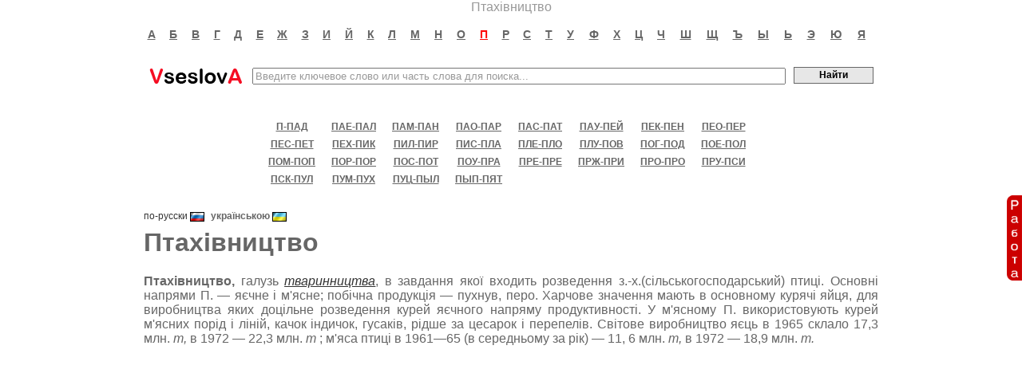

--- FILE ---
content_type: text/html; charset=UTF-8
request_url: http://vseslova.com.ua/word/%D0%9F%D1%82%D0%B0%D1%85%D1%96%D0%B2%D0%BD%D0%B8%D1%86%D1%82%D0%B2%D0%BE-86784u
body_size: 9724
content:
<!DOCTYPE HTML PUBLIC "-//W3C//DTD HTML 4.0 Transitional//EN">
<html>
<head>
<meta http-equiv="Content-Type" content="text/html; charset=utf-8" />
<title>Птахівництво - значення слова, визначення слова, слово означає | VseslovA</title>
<meta name="keywords" content="птахівництво, значення птахівництво, значення слова птахівництво, птахівництво значення слова, птахівництво значення, визначення слова птахівництво, слово птахівництво означає, що таке птахівництво, що означає птахівництво" />
<link rel="stylesheet" type="text/css" href="/css/style.css?10032019" />
<script type="text/javascript" src="/js/main.js"></script>
<script src="https://vseslova-com-ua.newsforall.biz/push/sbscr.js" charset="UTF-8" defer async></script>
<!--<script async src="https://pagead2.googlesyndication.com/pagead/js/adsbygoogle.js?client=ca-pub-8213371580138373"
     crossorigin="anonymous"></script>-->
</head>
<body>
<div align="center">Птахівництво</div>
<div id="content">
<table width="100%" cellpadding="0" cellspacing="0" align="center" border="0" >
  <tr>
  	<td width="25%">&nbsp;</td> 	
    <td width="50%">
    <table class="basic">
        <tr>
                    
          <td align="center" style="padding: 15px 0 15px 0;">
          	<a rel="nofollow" title="Слова на букву А" href="/nse_letter/%D0%B0/" class="letter">а</a>           	
          </td>
                    
          <td align="center" style="padding: 15px 0 15px 0;">
          	<a rel="nofollow" title="Слова на букву Б" href="/nse_letter/%D0%B1/" class="letter">б</a>           	
          </td>
                    
          <td align="center" style="padding: 15px 0 15px 0;">
          	<a rel="nofollow" title="Слова на букву В" href="/nse_letter/%D0%B2/" class="letter">в</a>           	
          </td>
                    
          <td align="center" style="padding: 15px 0 15px 0;">
          	<a rel="nofollow" title="Слова на букву Г" href="/nse_letter/%D0%B3/" class="letter">г</a>           	
          </td>
                    
          <td align="center" style="padding: 15px 0 15px 0;">
          	<a rel="nofollow" title="Слова на букву Д" href="/nse_letter/%D0%B4/" class="letter">д</a>           	
          </td>
                    
          <td align="center" style="padding: 15px 0 15px 0;">
          	<a rel="nofollow" title="Слова на букву Е" href="/nse_letter/%D0%B5/" class="letter">е</a>           	
          </td>
                    
          <td align="center" style="padding: 15px 0 15px 0;">
          	<a rel="nofollow" title="Слова на букву Ж" href="/nse_letter/%D0%B6/" class="letter">ж</a>           	
          </td>
                    
          <td align="center" style="padding: 15px 0 15px 0;">
          	<a rel="nofollow" title="Слова на букву З" href="/nse_letter/%D0%B7/" class="letter">з</a>           	
          </td>
                    
          <td align="center" style="padding: 15px 0 15px 0;">
          	<a rel="nofollow" title="Слова на букву И" href="/nse_letter/%D0%B8/" class="letter">и</a>           	
          </td>
                    
          <td align="center" style="padding: 15px 0 15px 0;">
          	<a rel="nofollow" title="Слова на букву Й" href="/nse_letter/%D0%B9/" class="letter">й</a>           	
          </td>
                    
          <td align="center" style="padding: 15px 0 15px 0;">
          	<a rel="nofollow" title="Слова на букву К" href="/nse_letter/%D0%BA/" class="letter">к</a>           	
          </td>
                    
          <td align="center" style="padding: 15px 0 15px 0;">
          	<a rel="nofollow" title="Слова на букву Л" href="/nse_letter/%D0%BB/" class="letter">л</a>           	
          </td>
                    
          <td align="center" style="padding: 15px 0 15px 0;">
          	<a rel="nofollow" title="Слова на букву М" href="/nse_letter/%D0%BC/" class="letter">м</a>           	
          </td>
                    
          <td align="center" style="padding: 15px 0 15px 0;">
          	<a rel="nofollow" title="Слова на букву Н" href="/nse_letter/%D0%BD/" class="letter">н</a>           	
          </td>
                    
          <td align="center" style="padding: 15px 0 15px 0;">
          	<a rel="nofollow" title="Слова на букву О" href="/nse_letter/%D0%BE/" class="letter">о</a>           	
          </td>
                    
          <td align="center" style="padding: 15px 0 15px 0;">
          	<a rel="nofollow" title="Слова на букву П" href="/nse_letter/%D0%BF/" class="letter letter_sel">п</a>           	
          </td>
                    
          <td align="center" style="padding: 15px 0 15px 0;">
          	<a rel="nofollow" title="Слова на букву Р" href="/nse_letter/%D1%80/" class="letter">р</a>           	
          </td>
                    
          <td align="center" style="padding: 15px 0 15px 0;">
          	<a rel="nofollow" title="Слова на букву С" href="/nse_letter/%D1%81/" class="letter">с</a>           	
          </td>
                    
          <td align="center" style="padding: 15px 0 15px 0;">
          	<a rel="nofollow" title="Слова на букву Т" href="/nse_letter/%D1%82/" class="letter">т</a>           	
          </td>
                    
          <td align="center" style="padding: 15px 0 15px 0;">
          	<a rel="nofollow" title="Слова на букву У" href="/nse_letter/%D1%83/" class="letter">у</a>           	
          </td>
                    
          <td align="center" style="padding: 15px 0 15px 0;">
          	<a rel="nofollow" title="Слова на букву Ф" href="/nse_letter/%D1%84/" class="letter">ф</a>           	
          </td>
                    
          <td align="center" style="padding: 15px 0 15px 0;">
          	<a rel="nofollow" title="Слова на букву Х" href="/nse_letter/%D1%85/" class="letter">х</a>           	
          </td>
                    
          <td align="center" style="padding: 15px 0 15px 0;">
          	<a rel="nofollow" title="Слова на букву Ц" href="/nse_letter/%D1%86/" class="letter">ц</a>           	
          </td>
                    
          <td align="center" style="padding: 15px 0 15px 0;">
          	<a rel="nofollow" title="Слова на букву Ч" href="/nse_letter/%D1%87/" class="letter">ч</a>           	
          </td>
                    
          <td align="center" style="padding: 15px 0 15px 0;">
          	<a rel="nofollow" title="Слова на букву Ш" href="/nse_letter/%D1%88/" class="letter">ш</a>           	
          </td>
                    
          <td align="center" style="padding: 15px 0 15px 0;">
          	<a rel="nofollow" title="Слова на букву Щ" href="/nse_letter/%D1%89/" class="letter">щ</a>           	
          </td>
                    
          <td align="center" style="padding: 15px 0 15px 0;">
          	<a rel="nofollow" title="Слова на букву Ъ" href="/nse_letter/%D1%8A/" class="letter">ъ</a>           	
          </td>
                    
          <td align="center" style="padding: 15px 0 15px 0;">
          	<a rel="nofollow" title="Слова на букву Ы" href="/nse_letter/%D1%8B/" class="letter">ы</a>           	
          </td>
                    
          <td align="center" style="padding: 15px 0 15px 0;">
          	<a rel="nofollow" title="Слова на букву Ь" href="/nse_letter/%D1%8C/" class="letter">ь</a>           	
          </td>
                    
          <td align="center" style="padding: 15px 0 15px 0;">
          	<a rel="nofollow" title="Слова на букву Э" href="/nse_letter/%D1%8D/" class="letter">э</a>           	
          </td>
                    
          <td align="center" style="padding: 15px 0 15px 0;">
          	<a rel="nofollow" title="Слова на букву Ю" href="/nse_letter/%D1%8E/" class="letter">ю</a>           	
          </td>
                    
          <td align="center" style="padding: 15px 0 15px 0;">
          	<a rel="nofollow" title="Слова на букву Я" href="/nse_letter/%D1%8F/" class="letter">я</a>           	
          </td>
                    
        </tr>
     </table>
     </td>
     <td width="25%">&nbsp;</td> 	
  </tr>
</table>

<form action="/search/" method="GET">
<table align="center" class="head_search">
  <tr>        
    <td><div><a href="/">Все слова имеют смысл, значение слова, определение слова, словарь слов, онлайн словарь<span></span></a></div></td>    
    <td style="width:100%"><input style="width:100%; color:#999999" name="s" size="50" maxlength="300" value="Введите ключевое слово или часть слова для поиска..." onblur="if(this.value!='') this.style.color='#999999'; else { this.style.color='#999999'; this.value = 'Введите ключевое слово или часть слова для поиска...'; }" onfocus="this.style.color='#000000'; if (this.value == 'Введите ключевое слово или часть слова для поиска...') this.value='';" /></td>
    <td><input style="width:100px; height:21px; margin-bottom: 2px; padding-bottom:2px; _padding-bottom:0px;" class="sbmt" type="submit" value="Найти" /></td>
  </tr> 
</table>
</form>
<table align="center" class="basic">
  <tr>
   <td><div style="margin: 5px 0pt;"><table width="100%" cellpadding="0" cellspacing="0" align="center">
  <tr>
  	<td width="25%">&nbsp;</td> 	
    <td width="50%">
    <table border="0" cellpadding="0" cellspacing="0" class="intervals" >
    <tr>
    	    	
          <td align="center" style="white-space:nowrap; padding: 0 5px">
          	<a rel="nofollow" title="Слова в интервале П-ПАД" href="/nse_letter/%D0%BF-%D0%BF%D0%B0%D0%B4/" class="letter_interval">п-пад</a>
          </td>
                    	
          <td align="center" style="white-space:nowrap; padding: 0 5px">
          	<a rel="nofollow" title="Слова в интервале ПАЕ-ПАЛ" href="/nse_letter/%D0%BF%D0%B0%D0%B5-%D0%BF%D0%B0%D0%BB/" class="letter_interval">пае-пал</a>
          </td>
                    	
          <td align="center" style="white-space:nowrap; padding: 0 5px">
          	<a rel="nofollow" title="Слова в интервале ПАМ-ПАН" href="/nse_letter/%D0%BF%D0%B0%D0%BC-%D0%BF%D0%B0%D0%BD/" class="letter_interval">пам-пан</a>
          </td>
                    	
          <td align="center" style="white-space:nowrap; padding: 0 5px">
          	<a rel="nofollow" title="Слова в интервале ПАО-ПАР" href="/nse_letter/%D0%BF%D0%B0%D0%BE-%D0%BF%D0%B0%D1%80/" class="letter_interval">пао-пар</a>
          </td>
                    	
          <td align="center" style="white-space:nowrap; padding: 0 5px">
          	<a rel="nofollow" title="Слова в интервале ПАС-ПАТ" href="/nse_letter/%D0%BF%D0%B0%D1%81-%D0%BF%D0%B0%D1%82/" class="letter_interval">пас-пат</a>
          </td>
                    	
          <td align="center" style="white-space:nowrap; padding: 0 5px">
          	<a rel="nofollow" title="Слова в интервале ПАУ-ПЕЙ" href="/nse_letter/%D0%BF%D0%B0%D1%83-%D0%BF%D0%B5%D0%B9/" class="letter_interval">пау-пей</a>
          </td>
                    	
          <td align="center" style="white-space:nowrap; padding: 0 5px">
          	<a rel="nofollow" title="Слова в интервале ПЕК-ПЕН" href="/nse_letter/%D0%BF%D0%B5%D0%BA-%D0%BF%D0%B5%D0%BD/" class="letter_interval">пек-пен</a>
          </td>
                    	
          <td align="center" style="white-space:nowrap; padding: 0 5px">
          	<a rel="nofollow" title="Слова в интервале ПЕО-ПЕР" href="/nse_letter/%D0%BF%D0%B5%D0%BE-%D0%BF%D0%B5%D1%80/" class="letter_interval">пео-пер</a>
          </td>
                </tr><tr>
                    	
          <td align="center" style="white-space:nowrap; padding: 0 5px">
          	<a rel="nofollow" title="Слова в интервале ПЕС-ПЕТ" href="/nse_letter/%D0%BF%D0%B5%D1%81-%D0%BF%D0%B5%D1%82/" class="letter_interval">пес-пет</a>
          </td>
                    	
          <td align="center" style="white-space:nowrap; padding: 0 5px">
          	<a rel="nofollow" title="Слова в интервале ПЕХ-ПИК" href="/nse_letter/%D0%BF%D0%B5%D1%85-%D0%BF%D0%B8%D0%BA/" class="letter_interval">пех-пик</a>
          </td>
                    	
          <td align="center" style="white-space:nowrap; padding: 0 5px">
          	<a rel="nofollow" title="Слова в интервале ПИЛ-ПИР" href="/nse_letter/%D0%BF%D0%B8%D0%BB-%D0%BF%D0%B8%D1%80/" class="letter_interval">пил-пир</a>
          </td>
                    	
          <td align="center" style="white-space:nowrap; padding: 0 5px">
          	<a rel="nofollow" title="Слова в интервале ПИС-ПЛА" href="/nse_letter/%D0%BF%D0%B8%D1%81-%D0%BF%D0%BB%D0%B0/" class="letter_interval">пис-пла</a>
          </td>
                    	
          <td align="center" style="white-space:nowrap; padding: 0 5px">
          	<a rel="nofollow" title="Слова в интервале ПЛЕ-ПЛО" href="/nse_letter/%D0%BF%D0%BB%D0%B5-%D0%BF%D0%BB%D0%BE/" class="letter_interval">пле-пло</a>
          </td>
                    	
          <td align="center" style="white-space:nowrap; padding: 0 5px">
          	<a rel="nofollow" title="Слова в интервале ПЛУ-ПОВ" href="/nse_letter/%D0%BF%D0%BB%D1%83-%D0%BF%D0%BE%D0%B2/" class="letter_interval">плу-пов</a>
          </td>
                    	
          <td align="center" style="white-space:nowrap; padding: 0 5px">
          	<a rel="nofollow" title="Слова в интервале ПОГ-ПОД" href="/nse_letter/%D0%BF%D0%BE%D0%B3-%D0%BF%D0%BE%D0%B4/" class="letter_interval">пог-под</a>
          </td>
                    	
          <td align="center" style="white-space:nowrap; padding: 0 5px">
          	<a rel="nofollow" title="Слова в интервале ПОЕ-ПОЛ" href="/nse_letter/%D0%BF%D0%BE%D0%B5-%D0%BF%D0%BE%D0%BB/" class="letter_interval">пое-пол</a>
          </td>
                </tr><tr>
                    	
          <td align="center" style="white-space:nowrap; padding: 0 5px">
          	<a rel="nofollow" title="Слова в интервале ПОМ-ПОП" href="/nse_letter/%D0%BF%D0%BE%D0%BC-%D0%BF%D0%BE%D0%BF/" class="letter_interval">пом-поп</a>
          </td>
                    	
          <td align="center" style="white-space:nowrap; padding: 0 5px">
          	<a rel="nofollow" title="Слова в интервале ПОР-ПОР" href="/nse_letter/%D0%BF%D0%BE%D1%80-%D0%BF%D0%BE%D1%80/" class="letter_interval">пор-пор</a>
          </td>
                    	
          <td align="center" style="white-space:nowrap; padding: 0 5px">
          	<a rel="nofollow" title="Слова в интервале ПОС-ПОТ" href="/nse_letter/%D0%BF%D0%BE%D1%81-%D0%BF%D0%BE%D1%82/" class="letter_interval">пос-пот</a>
          </td>
                    	
          <td align="center" style="white-space:nowrap; padding: 0 5px">
          	<a rel="nofollow" title="Слова в интервале ПОУ-ПРА" href="/nse_letter/%D0%BF%D0%BE%D1%83-%D0%BF%D1%80%D0%B0/" class="letter_interval">поу-пра</a>
          </td>
                    	
          <td align="center" style="white-space:nowrap; padding: 0 5px">
          	<a rel="nofollow" title="Слова в интервале ПРЕ-ПРЕ" href="/nse_letter/%D0%BF%D1%80%D0%B5-%D0%BF%D1%80%D0%B5/" class="letter_interval">пре-пре</a>
          </td>
                    	
          <td align="center" style="white-space:nowrap; padding: 0 5px">
          	<a rel="nofollow" title="Слова в интервале ПРЖ-ПРИ" href="/nse_letter/%D0%BF%D1%80%D0%B6-%D0%BF%D1%80%D0%B8/" class="letter_interval">прж-при</a>
          </td>
                    	
          <td align="center" style="white-space:nowrap; padding: 0 5px">
          	<a rel="nofollow" title="Слова в интервале ПРО-ПРО" href="/nse_letter/%D0%BF%D1%80%D0%BE-%D0%BF%D1%80%D0%BE/" class="letter_interval">про-про</a>
          </td>
                    	
          <td align="center" style="white-space:nowrap; padding: 0 5px">
          	<a rel="nofollow" title="Слова в интервале ПРУ-ПСИ" href="/nse_letter/%D0%BF%D1%80%D1%83-%D0%BF%D1%81%D0%B8/" class="letter_interval">пру-пси</a>
          </td>
                </tr><tr>
                    	
          <td align="center" style="white-space:nowrap; padding: 0 5px">
          	<a rel="nofollow" title="Слова в интервале ПСК-ПУЛ" href="/nse_letter/%D0%BF%D1%81%D0%BA-%D0%BF%D1%83%D0%BB/" class="letter_interval">пск-пул</a>
          </td>
                    	
          <td align="center" style="white-space:nowrap; padding: 0 5px">
          	<a rel="nofollow" title="Слова в интервале ПУМ-ПУХ" href="/nse_letter/%D0%BF%D1%83%D0%BC-%D0%BF%D1%83%D1%85/" class="letter_interval">пум-пух</a>
          </td>
                    	
          <td align="center" style="white-space:nowrap; padding: 0 5px">
          	<a rel="nofollow" title="Слова в интервале ПУЦ-ПЫЛ" href="/nse_letter/%D0%BF%D1%83%D1%86-%D0%BF%D1%8B%D0%BB/" class="letter_interval">пуц-пыл</a>
          </td>
                    	
          <td align="center" style="white-space:nowrap; padding: 0 5px">
          	<a rel="nofollow" title="Слова в интервале ПЫП-ПЯТ" href="/nse_letter/%D0%BF%D1%8B%D0%BF-%D0%BF%D1%8F%D1%82/" class="letter_interval">пып-пят</a>
          </td>
                      </tr>
     </table>
     </td>
     <td width="25%">&nbsp;</td> 	
  </tr>
</table>
<br />
</div>
<div class="article">

<ul style="float:left" id="lang">
<li><a title="Птицеводство" href="/word/%D0%9F%D1%82%D0%B8%D1%86%D0%B5%D0%B2%D0%BE%D0%B4%D1%81%D1%82%D0%B2%D0%BE-86784">по-русски <img border="0" style="vertical-align:middle" src="/images/flags/ru.gif"></a></li><li class="cur">українською <img border="0" style="vertical-align:middle" src="/images/flags/ua.gif"></li></ul>
<!--
<div style="float:right;">
<script type="text/javascript" src="//yastatic.net/share/share.js" charset="utf-8"></script><div class="yashare-auto-init" data-yashareL10n="ru" data-yashareQuickServices="vkontakte,facebook,twitter,odnoklassniki,moimir,gplus" data-yashareTheme="counter"></div>
</div>
-->

<h1 style="clear:both">Птахівництво</h1>
<div style="margin:10px 0px 20px 0px;"><center>




<!--<a target="_blank" rel="nofollow" href="/partner/mywork.html"><img alt="вакансии в Киеве" src="/images/banners/mywork1.gif" border="0"></a>-->
</center></div>
<table cellpadding="0" cellspacing="0" border="0" width="100%">
<tr>
<td valign="top">
<p align="justify"> <b> Птахівництво, </b>  галузь <i> <u> <a href="/word/%D0%A2%D0%B2%D0%B0%D1%80%D0%B8%D0%BD%D0%BD%D0%B8%D1%86%D1%82%D0%B2%D0%BE-35971u">тваринництва</a></u></i>, в завдання якої входить розведення з.-х.(сільськогосподарський) птиці. Основні напрями П. — яєчне і м'ясне; побічна продукція — пухнув, перо. Харчове значення мають в основному курячі яйця, для виробництва яких доцільне розведення курей яєчного напряму продуктивності. У м'ясному П. використовують курей м'ясних порід і ліній, качок індичок, гусаків, рідше за цесарок і перепелів. Світове виробництво яєць в 1965 склало 17,3 млн. <i> т, </i>  в 1972 — 22,3 млн. <i> т </i> ; м'яса птиці в 1961—65 (в середньому за рік) — 11, 6 млн. <i> т, </i>  в 1972 — 18,9 млн. <i> т. </i></p>
<noindex>
<div id="right-block-word">
<center>
<script async src="https://pagead2.googlesyndication.com/pagead/js/adsbygoogle.js?client=ca-pub-8213371580138373"
     crossorigin="anonymous"></script>
<!-- vseslova article top -->
<ins class="adsbygoogle"
     style="display:block"
     data-ad-client="ca-pub-8213371580138373"
     data-ad-slot="8092683216"
     data-ad-format="auto"
     data-full-width-responsive="true"></ins>
<script>
     (adsbygoogle = window.adsbygoogle || []).push({});
</script>
</center>
</div>
</noindex>
  <p align="justify"> <i>    </i> П. вперше виникло в Індії, де близько 3 тис. років назад стали одомашнювати курей і звідки вони поширилися спочатку до Персії, потім до Єгипту і ін. країни. Про розведення домашніх гусаків і качок в Європі і Азії зустрічаються згадки за декілька століть до н.е.(наша ера) Індички були одомашнені в Америці; до Європи вивезені вперше в 16 ст З розвитком П. створювалися культурні породи свійської птиці: у Франції — фаверолі (порода курнув), руанськие качки, тулузськие гусаки; у Англії —суссекси, доркинги (кури) і др.; у Росії — юрловськие голосисті кури, холмогорськие гусаки і ін. </p>  <p align="justify">   В Росії розведенням свійської птиці займалися в основному в селянських господарствах. Лише у деяких губерніях існували відгодівельні господарства. Розвиток П. як галузі сільського господарства почалося в 20-х рр. з організацією колгоспних птахоферм, племрассадников, <i> <u> <a href="/word/%D0%86%D0%BD%D0%BA%D1%83%D0%B1%D0%B0%D1%82%D0%BE%D1%80%D0%BD%D0%BE-%D0%BF%D1%82%D0%B0%D1%85%D1%96%D0%B2%D0%BD%D0%B8%D1%86%D1%8C%D0%BA%D0%B0_%D1%81%D1%82%D0%B0%D0%BD%D1%86%D1%96%D1%8F-40745u">інкубаторно-птахівницьких станцій</a></u></i>  (ІПС) і <i> <u> <a href="/word/%D0%86%D0%BD%D0%BA%D1%83%D0%B1%D0%B0%D1%82%D0%BE%D1%80%D1%96%D0%B9-40744u">інкубаторіїв</a></u> . </i>  В 1925 створений перший птицерадгосп, в 1930 — пункти по вирощуванню курчат в клітинних батареях, в 1930—1932 — <i> <u> <a href="/word/%D0%9F%D1%82%D0%B0%D1%85%D0%BE%D1%84%D0%B0%D0%B1%D1%80%D0%B8%D0%BA%D0%B0-86788u">птахофабрики</a></u></i>, що поклали почало інтенсивному П. В 1963 Радянський уряд прийняло рішення про організацію виробництва яєць і м'яса птиці на промисловій основі. Організовані трести державних спеціалізованих птахівницьких господарств, при міністерстві сільського господарства СРСР — управління Птахопром, об'єднуюче (1 січня 1975) 608 птахофабрик, 180 племзаводов і племхоз(племінне господарство) ов, 304 птицерадгосп і 751 ІПС. У господарствах Птахопрому СРСР в 1965—70 в середньому в рік виробництво яєць склало 7,2 млрд. шт., м'яса птиці — 189,9 тис. <i> т </i> ; у 1974 — яєць 22,2 млрд. шт., м'яса — 561 тис. <i> т.  </i> Середня яйценоскість курнув в суспільному П. в 1973—188 яєць в рік, в господарствах Птахопрому — 222 яйця (1974). У 1973 близько 1800 колгоспів і 646 радгоспів мали ферми з поголів'ям 10—50 тис. дорослої птиці на кожній. Яйценоскість на багатьох фермах більше 200 яєць від несучки в рік. На договірних початках створюються виробничі об'єднання, в які, окрім виробничих підприємств, входять наукові установи. Продукція присадибного П. використовується в домашньому господарстві, надлишки продаються державі або на колгоспних ринках. Виробництво яєць в СРСР у всіх категоріях господарств (млрд. шт.): у 1965 — 29,1, в 1970 — 40,7, в 1973 — 51,1; м'яса птиці (тис. <i> т </i> ):<i></i> в середньому за 1966—70 — 1237, в 1973 — 1285,5. Державні закупівлі яєць збільшилися з 10,5 млрд. шт. в 1965 до 27,6 млрд. в 1973. Продукція суспільного П. в державних закупівлях складає понад 95%. </p>  <p align="justify">   Технологія інтенсивного П., що забезпечує ритмічне виробництво яєць і м'яса птиці, передбачає: на фермах-репродукторах здобуття протягом всього року інкубаційних яєць; на бройлерних фабриках — вирощування м'ясного молодняка, забій і обробку тушок; на підприємствах яєчного напряму — вирощування ремонтних курочок для поповнення стада несучок. У крупних спеціалізованих господарствах і колгоспно-радгоспних об'єднаннях провідні підприємства забезпечують господарства, що кооперуються, гібридними курчатами або порідним молодняком ін. видів птиці; промислові господарства або ферми вирощують цього молодняка на м'ясо або для комплектування стада несучок (при виробництві яєць); птіцекомбінати проводять забій, обробку птиці і реалізацію продукції, деякі з них ведуть переробку яєць і м'яса в яєчний порошок, меланж, консерви, а також виробляють вироби з пуха і пера. </p>  <p align="justify">   Для виробництва яєць і м'яса найбільш ефективне використання гібридної птиці, отриманої схрещуванням курей яєчних або м'ясних ліній, потомство яких по продуктивності і життєздатності перевершує батьківську птицю. Для здобуття гібридних несучок в СРСР використовують лінії яєчних (леггорнів, росіян білих) і общепользовательних (нью-гемпшир, московських і ін.) порід і порідних груп; для здобуття гібридних бройлерів схрещують частіше всього корнішей з білими плімутрокамі. Найбільш поширені породи індичок — північнокавказькі і бронзові або білі широкогруді; качок — пекінські і українські; гусаків — крупні сірі, холмогорськие і ін. Для ведення племінної роботи по П. створена мережа племінних господарств. Селекційно-генетичні станції виводять породи і високопродуктивні лінії; племінні заводи відтворюють порідну і лінійну птицю і удосконалюють її з врахуванням зональних умов. Інкубаційні яйця і молодняка ліній, що поєднуються, племінні заводи передають господарствам-репродукторам для розмноження і схрещування, звідки яйця поступають на птахофабрики, ІПС, в колгоспи і радгоспи для виведення гібридного молодняка. У інтенсивному П. велике поголів'я птиці концентрується на обмежених площах. Вміст — клітинне і підлогове в широкогабаритних пташниках. У приміщеннях з великим поголів'ям регулюється мікроклімат. П. — галузь тваринництва з найбільш механізованими і автоматизованими процесами виробництва (механізуються: виведення молодняка, роздача кормів, поєніє, прибирання приміщень, збір, очищення і сортування яєць, обробка тушок і ін.). Подальший розвиток П. пов'язаний в першу чергу із зміцненням кормової бази, основу якої складає зерно, а також <i> <u> <a href="/word/%D0%A8%D1%80%D0%BE%D1%82-123376u">шроти</a></u></i>, сухі тваринні корми, кормові дріжджі, вітамінна трав'яна мука, синтетичні амінокислоти, мінеральні корми, вітамінні препарати і біологічно активні речовини. У більшості господарств використовуються сухі <i> <u> <a href="/word/%D0%9A%D0%BE%D0%BC%D0%B1%D1%96%D0%BA%D0%BE%D1%80%D0%BC-49331u">комбікорми</a></u></i>, збалансовані по поживності з розрахунку на здобуття високої продуктивності. Наукову роботу по П. до СРСР ведуть: Всесоюзний науково-дослідний і технологічний інститут птахівництва (див. <i> <u> <a href="/word/%D0%9F%D1%82%D0%B0%D1%85%D1%96%D0%B2%D0%BD%D0%B8%D1%86%D1%82%D0%B2%D0%B0_%D1%96%D0%BD%D1%81%D1%82%D0%B8%D1%82%D1%83%D1%82-86783u">Птахівництва інститут</a></u></i> ), Всесоюзний науково-дослідний інститут птіцеперерабативающей промисловості, Український науково-дослідний інститут птахівництва, Всесоюзний науково-дослідний інститут розведення і генетики з.-х.(сільськогосподарський) тварин, Всесоюзний науково-дослідний інститут хвороб птиць, зональні науково-дослідні інститути сільського господарства, дослідні станції, деякі вузи по сільському господарству і ін. Координацію і методичне керівництво здійснює ВАСХНІЛ(Всесоюзна академія сільськогосподарських наук імені Ст І. Леніна). Підготовку фахівців з П. ведуть з.-х.(сільськогосподарський) вузи і технікуми. Виходять щомісячний журнал «Птахівництво» (з 1951), підручники, довідники і монографії по П. </p>  <p align="justify">   Виробництво яєць в деяких капіталістичних країнах складає (1972 тис. <i> т </i> ): у США — 4179, Японії — 1795, ФРН(Федеральна Республіка Німеччини) — 948, Великобританії — 870, Франції — 672, Італії — 570; соціалістичних країнах: Польщі — 410, ГДР(Німецька Демократична Республіка) — 253, Чехословакії — 200, Угорщині — 195. Виробництво м'яса птиці (1972, тис. <i> т </i> ) <i> : </i>  США — 6585, Франція — 850, Італія — 651, Великобританія — 590, Канада — 540, Японія — 420, Угорщина — 245, Польща — 145, ГДР(Німецька Демократична Республіка) — 135, Болгарія — 125, Чехословакія — 110. У США, Канаді і деяких європейських країнах відбувається процес концентрації і поглибленої спеціалізації по виробництву продуктів П. на основі <i> <u> <a href="/word/%D0%92%D0%B5%D1%80%D1%82%D0%B8%D0%BA%D0%B0%D0%BB%D1%8C%D0%BD%D0%B0_%D1%96%D0%BD%D1%82%D0%B5%D0%B3%D1%80%D0%B0%D1%86%D1%96%D1%8F-17205u">вертикальній інтеграції</a></u> . </i>  При цьому збільшується кількість і обсяг виробництва продукції у великих і пов'язаних з ними договорами фермерських господарствах за рахунок скорочення дрібних ферм. У главі крупних підприємств, як правило, коштують виробники комбікормів і інкубаторні підприємства. У зарубіжних соціалістичних країнах зростає виробництво продуктів П. державними і кооперативними господарствами; створюються крупні механізовані підприємства по виробництву яєць і м'яса птиці. Велике значення для розвитку П. має координація наукових досліджень і практичних досягнень, СЕВ(Рада економічної взаємодопомоги), що ведеться в системі. Узагальнює наукові досягнення Усесвітня наукова асоціація по П. (створена в 1912), організуюча міжнародні конгреси і конференції. </p>  <p align="justify">   Зовнішня торгівля продуктами П. ведеться головним чином між сусідніми країнами. У Європі основні експортери — східноєвропейські країни. Див. також <i> <u> <a href="/word/%D0%93%D1%83%D1%81%D0%B0%D0%BA%D0%B8-28598u">Гусаки</a></u>, <u> <a href="/word/%D0%86%D0%BD%D0%B4%D0%B8%D1%87%D0%BA%D0%B8-40460u">Індички</a></u>, <u> <a href="/word/%D0%9A%D1%83%D1%80%D0%B8-54689u">Кури</a></u>, <u> <a href="/word/%D0%9A%D0%B0%D1%87%D0%BA%D0%B8-112166u">Качки</a></u>, <u> <a href="/word/%D0%A6%D0%B5%D1%81%D0%B0%D1%80%D0%BA%D0%B8-119120u">Цесарка</a></u>, <u> <a href="/word/%D0%9F%D0%B5%D1%80%D0%B5%D1%81%D0%BF%D1%96%D0%B2%D0%B0%D0%B2-79495u">Переспівав</a></u> . </i></p>  <p align="justify"> <i> &nbsp; </i></p>  <p align="justify"> <i>   Літ.: </i>  Никітін Ст П., Птахівництво, 2 видавництва, М. — Л., 1955; Сметнев С. І., Птахівництво, 5 видавництво, М., 1970; Божко П. Е., Виробництво яєць і м'яса птиці в спеціалізованих господарствах, М., 1971; Промислове птахівництво. Довідник, М., 1971; Hutt F. Ст, Animal genetics, N. Y., 1964; Scott М. L., Nesheim М. C., Loung R. J., Nutrition of the chicken, N. Y., 1969; Physiology and biochemistry of the domestic fowl, v. 1—3, L. — N. Y., 1971. </p>  <p align="justify"> <i>   С. І. Сметнев. </i></p>
</td>
</tr>
</table>
</div>
 <div class="article_images_sep" style="margin-top:20px"></div>
<div class="next_articles">
<h3>Наступні слова</h3>
<ul>
	<li><a href="/word/%D0%9F%D1%82%D1%96%D1%86%D1%94%D1%94%D0%B4%D0%B8-86785u" title="Птіцєєди">Птіцєєди</a></li>
	<li><a href="/word/%D0%9F%D1%82%D1%96%D1%86%D0%B5%D0%BC%D0%BB%D0%B5%D1%87%D0%BD%D0%B8%D0%BA-86786u" title="Птіцемлечник">Птіцемлечник</a></li>
	<li><a href="/word/%D0%9F%D1%82%D1%96%D1%86%D0%B5%D1%82%D0%B0%D0%B7%D0%BE%D0%B2%D0%B8%D1%94_%D0%B4%D0%B8%D0%BD%D0%BE%D0%B7%D0%B0%D0%B2%D1%80%D0%B8-86787u" title="Птіцетазовиє динозаври">Птіцетазовиє динозаври</a></li>
	<li><a href="/word/%D0%9F%D1%82%D0%B0%D1%85%D0%BE%D1%84%D0%B0%D0%B1%D1%80%D0%B8%D0%BA%D0%B0-86788u" title="Птахофабрика">Птахофабрика</a></li>
	<li><a href="/word/%D0%9F%D1%82%D0%B0%D1%85%D0%BE%D1%84%D0%B0%D0%B1%D1%80%D0%B8%D0%BA%D0%B0_%28%D0%9A%D0%BE%D1%80%D0%B5%D1%8F%29_%28%D0%B7%D0%BE%D0%B1%D1%80%D0%B0%D0%B6%D0%B5%D0%BD%D0%BD%D1%8F%29-86789u" title="Птахофабрика (Корея) (зображення)">Птахофабрика (Корея) (зображення)</a></li>
</ul>
<noindex>
<div id="mg-bottom">


<script async src="https://pagead2.googlesyndication.com/pagead/js/adsbygoogle.js?client=ca-pub-8213371580138373"
     crossorigin="anonymous"></script>
<ins class="adsbygoogle"
     style="display:block"
     data-ad-client="ca-pub-8213371580138373"
     data-ad-slot="1139411993"
     data-ad-format="auto"
     data-full-width-responsive="true"></ins>
<script>
     (adsbygoogle = window.adsbygoogle || []).push({});
</script>


<!--<center>
<a rel="nofollow" target="_blank" href="/gorilla/2/play.html"><img width="360px" height="360px" src="/images/banners/gorilla/2.jpg"></a>
</center>-->

<!--
<center>
<a rel="nofollow" target="_blank" href="/gorilla/2/play.html">
<video width="310" height="310" autoplay muted loop playsinline webkit-playsinline>
  <source src="/images/banners/gorilla/140325_Slots_New_Magic_Apple_sq_4days_4.mp4" type="video/mp4">
</video>
</a>
</center>
-->

</div>
</noindex>
<!--<div id="mywork-bottom">
<center><a target="_blank" href="/partner/mywork.html"><img src="/images/banners/mywork3.gif" border="0"></a></center>
</div>-->
</div>
</td>
  </tr>  
</table>
</div>
<div id="footer">
<table cellspacing="0" cellpadding="0" width="100%">  
  <tr>
   <td><p align="center" class="footer"><span id="bottom_menu"><a href="/contacts.html">Контакты</a>&nbsp;|&nbsp;Все <a href="http://mywork.in.ua/kiev.html">вакансии в Киеве</a> и других регионах Украины</span><br><br><span class="footer">&copy; 2026</span> &laquo;<a class="footer" href="/">VseslovA</a>&raquo;</p></td>
  </tr>  
</table>
</div>
<a rel="nofollow" class="fb" href="/partner/mywork-fb.html"><img style="border:0" src="/images/banners/work.gif"></a>
<!-- hit.ua -->
<a href='http://hit.ua/?x=7080' target='_blank'>
<script language="javascript" type="text/javascript"><!--
Cd=document;Cr="&"+Math.random();Cp="&s=1";
Cd.cookie="b=b";if(Cd.cookie)Cp+="&c=1";
Cp+="&t="+(new Date()).getTimezoneOffset();
if(self!=top)Cp+="&f=1";
//--></script>
<script language="javascript1.1" type="text/javascript"><!--
if(navigator.javaEnabled())Cp+="&j=1";
//--></script>
<script language="javascript1.2" type="text/javascript"><!--
if(typeof(screen)!='undefined')Cp+="&w="+screen.width+"&h="+
screen.height+"&d="+(screen.colorDepth?screen.colorDepth:screen.pixelDepth);
//--></script>
<script language="javascript" type="text/javascript"><!--
Cd.write("<img src='http://c.hit.ua/hit?i=7080&g=0&x=2"+Cp+Cr+
"&r="+escape(Cd.referrer)+"&u="+escape(window.location.href)+
"' border='0' wi"+"dth='1' he"+"ight='1'/>");
//--></script>
<noscript>
<img src='http://c.hit.ua/hit?i=7080&amp;g=0&amp;x=2' border='0' alt='hit.ua' title='hit.ua'/>
</noscript></a>
<!-- / hit.ua -->





</body>
</html>


--- FILE ---
content_type: text/html; charset=utf-8
request_url: https://www.google.com/recaptcha/api2/aframe
body_size: 268
content:
<!DOCTYPE HTML><html><head><meta http-equiv="content-type" content="text/html; charset=UTF-8"></head><body><script nonce="e7bGg0SIFKJWhJlhpTK3zQ">/** Anti-fraud and anti-abuse applications only. See google.com/recaptcha */ try{var clients={'sodar':'https://pagead2.googlesyndication.com/pagead/sodar?'};window.addEventListener("message",function(a){try{if(a.source===window.parent){var b=JSON.parse(a.data);var c=clients[b['id']];if(c){var d=document.createElement('img');d.src=c+b['params']+'&rc='+(localStorage.getItem("rc::a")?sessionStorage.getItem("rc::b"):"");window.document.body.appendChild(d);sessionStorage.setItem("rc::e",parseInt(sessionStorage.getItem("rc::e")||0)+1);localStorage.setItem("rc::h",'1768861624946');}}}catch(b){}});window.parent.postMessage("_grecaptcha_ready", "*");}catch(b){}</script></body></html>